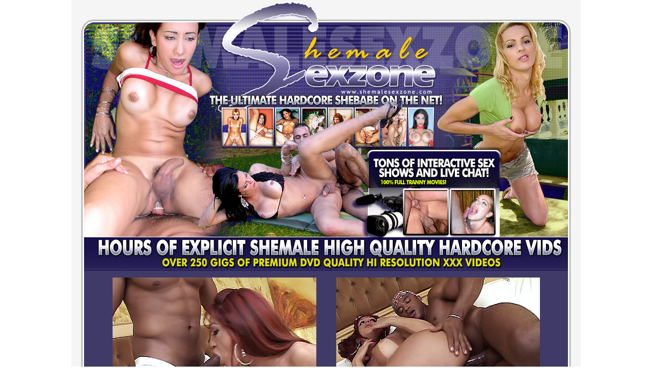

--- FILE ---
content_type: text/html; charset=UTF-8
request_url: http://galleries.shemalesexzone.com/movies/97/index.php?nats=abshard.1.104.105.0.0.0.0.0
body_size: 2398
content:
<!DOCTYPE html PUBLIC "-//W3C//DTD XHTML 1.0 Transitional//EN" "http://www.w3.org/TR/xhtml1/DTD/xhtml1-transitional.dtd">
<html xmlns="http://www.w3.org/1999/xhtml">
<head>
<title>ShemaleSexZone.com : Hardcore Tranny Action</title>
<meta http-equiv="Content-Type" content="text/html; charset=iso-8859-1">
<style type="text/css">
<!--
body {
	margin-left: 0px;
	margin-top: 0px;
	margin-right: 0px;
	margin-bottom: 0px;
}
.style2 {
	font-family: Verdana, Arial, Helvetica, sans-serif;
	font-size: 13px;
	font-weight: bold;
	color: #FFFFFF;
}
.style3 {
	font-family: impact;
	font-size: 36px;
	font-weight: normal;
	color: #FFFFFF;
}
a:hover {
	color: #000000;
}
.txt2 {	font-size: 10px; font-weight: bold;	color: #2E2842;	text-decoration: underline;	font-family: Verdana, Arial, Helvetica, sans-serif;}

a.text2:link    {font-family: Geneva, Arial, Helvetica, sans-serif; font-size: 27px; font-weight: bold; color: #DED60F; line-height: normal;}
a.text2:visited {font-family: Geneva, Arial, Helvetica, sans-serif; font-size: 27px; font-weight: bold; color: #DED60F;}
a.text2:active  {font-family: Geneva, Arial, Helvetica, sans-serif; font-size: 27px; font-weight: bold; color: #DED60F;}
a.text2:hover   {font-family: Geneva, Arial, Helvetica, sans-serif; font-size: 27px; font-weight: bold; color:#FFFFFF; text-decoration: underline;}
.text2          {font-family: impact; font-size: 27px; font-weight: normal; color: #DED60F;}
		
a.text3:link    {font-family: Geneva, Arial, Helvetica, sans-serif; font-size: 36px; font-weight: bold; color: #DED60F; line-height: normal;}
a.text3:visited {font-family: Geneva, Arial, Helvetica, sans-serif; font-size: 36px; font-weight: bold; color: #DED60F;}
a.text3:active  {font-family: Geneva, Arial, Helvetica, sans-serif; font-size: 36px; font-weight: bold; color: #DED60F;}
a.text3:hover   {font-family: Geneva, Arial, Helvetica, sans-serif; font-size: 36px; font-weight: bold; color:#FFFFFF; text-decoration: underline;}
.text3          {font-family: impact; font-size: 36px; font-weight: normal; color: #DED60F;}

a.text4:link    {font-family: Geneva, Arial, Helvetica, sans-serif; font-size: 50px; font-weight: bold; color: #FFFFFF; line-height: normal;}
a.text4:visited {font-family: Geneva, Arial, Helvetica, sans-serif; font-size: 50px; font-weight: bold; color: #FFFFFF;}
a.text4:active  {font-family: Geneva, Arial, Helvetica, sans-serif; font-size: 50px; font-weight: bold; color: #FFFFFF;}
a.text4:hover   {font-family: Geneva, Arial, Helvetica, sans-serif; font-size: 50px; font-weight: bold; color: #DED60F; text-decoration: underline;}
.text4          {font-family: impact; font-size: 50px; font-weight: normal; color: #FFFFFF;

}

.style23 {
	font-family: Verdana, Arial, Helvetica, sans-serif;
	font-size: 12px;
	font-weight: bold;
	color: #FFFFFF;
}
.style51 {
	font-family: Arial, Helvetica, sans-serif;
	font-weight: bold;
	font-size: 12px;
	color: #FFFFFF;
}
.style52 {
	font-family: Arial, Helvetica, sans-serif;
	font-weight: bold;
	font-size: 12px;
	color: #000000;
}
.style53 {font-size: 18px; font-weight: bold;}
-->
</style>
</head>
<body bgcolor="#ffffff" leftmargin="0" topmargin="0" marginwidth="0" marginheight="0">

<div align="center">
  <table id="Table_01" width="1000" height="1505" border="0" cellpadding="0" cellspacing="0">
    <!--DWLayoutTable-->
	  <tr>
		  <td colspan="2">
			  <img src="images/index_01.jpg" width="271" height="222" alt=""></td>
		  <td colspan="2">
			  <a href="http://join.shemalesexzone.com/track/abshard.1.104.105.0.0.0.0.0/"><img src="images/index_02.jpg" alt="" width="461" height="222" border="0"></a></td>
		  <td colspan="3">
			  <img src="images/index_03.jpg" width="268" height="222" alt=""></td>
	  </tr>
	  <tr>
		  <td colspan="3" rowspan="3">
			  <img src="images/index_04.jpg" width="582" height="243" alt=""></td>
		  <td colspan="4">
			  <img src="images/index_05.jpg" width="418" height="73" alt=""></td>
	  </tr>
	  <tr>
		  <td colspan="2">
			  <a href="http://join.shemalesexzone.com/track/abshard.1.104.105.0.0.0.0.0/"><img src="images/index_06.gif" alt="" width="260" height="76" border="0"></a></td>
		  <td colspan="2">
			  <img src="images/index_07.jpg" width="158" height="76" alt=""></td>
	  </tr>
	  <tr>
		  <td colspan="4">
			  <img src="images/index_08.gif" width="418" height="94" alt=""></td>
	  </tr>
	  <tr>
		  <td colspan="7">
			  <a href="http://join.shemalesexzone.com/track/abshard.1.104.105.0.0.0.0.0/"><img src="images/index_09.jpg" alt="" width="1000" height="73" border="0"></a></td>
	  </tr>
	  <tr>
		  <td rowspan="5" background="images/index_10.gif" width="59"></td>
		  <td height="184" colspan="5" valign="top" background="images/index_11.jpg"><table width="100%" border="0" cellpadding="0" cellspacing="0">
		    <!--DWLayoutTable-->
		    <tr>
		      <td width="883" height="184" valign="middle" align="center"><table width="883" border="0" cellspacing="5" cellpadding="2">
			      <!--DWLayoutTable-->
  
                <tr align="center">
                <td width="991"><a href="/fhg/shemale/blazing_hot_she_males_scene2/13.mpg"><img src="1.jpg" width="400" height="300" border="0"></a><br>
                                <span class="style51">Download free video sample and join for the rest!</span></a></td> 
				<td width="991"><a href="/fhg/shemale/blazing_hot_she_males_scene2/36.mpg"><img src="2.jpg" width="400" height="300" border="0"></a><br>
                                <span class="style51">Download free video sample and join for the rest!</span></a></td> 
		      </table></td>
		  </tr>
	      </table></td>
		  <td rowspan="5" background="images/index_12.gif" width="58"></td>
	  </tr>
	  <tr>
		  <td colspan="5">
			  <img src="images/index_13.gif" width="883" height="20" alt=""></td>
	  </tr>
	  <tr>
		  <td colspan="5" background="images/index_14.gif" height="63"><div align="center"><span class="text3"><a href="http://join.shemalesexzone.com/track/abshard.1.104.105.0.0.0.0.0/" class="text3">CLICK HERE TO JOIN SHEMALESEXZONE.COM</a></span><br>
		      <span class="style23">Enter the Zone and be rewarded with the hottest and naughtiest shemales you could ever find. Shemale Sex Zone is the best place for shemale lovers like you who are looking for some hot shemale on shemale action or a hot shemale slut fucking a straight stud or bitch. Watch as they do their dirtiest deeds
			   in full-length high-quality movies and photos. Don�t hesitate to contact us if there�s anything that we can do for you. Enjoy!
          </span> </div></td>
	  </tr>
	  <tr>
		  <td colspan="5">
			  <img src="images/index_15.jpg" width="883" height="14" alt=""></td>
	  </tr>
	  <tr>
		  <td height="190" colspan="5" valign="top" background="images/index_16.gif"><table width="100%" border="0" cellpadding="0" cellspacing="0">
		    <!--DWLayoutTable-->
		    <tr>
		      <td width="883" height="190" valign="middle" align="center"><table width="883" border="0" cellspacing="5" cellpadding="2">
			      <!--DWLayoutTable-->
  
                <tr align="center">
                <td width="991"><a href="/fhg/shemale/blazing_hot_she_males_scene2/44.mpg"><img src="3.jpg" width="400" height="300" border="0"></a><br>
                                <span class="style51">Download free video sample and join for the rest!</span></a></td> 
				<td width="991"><a href="/fhg/shemale/blazing_hot_she_males_scene2/49.mpg"><img src="4.jpg" width="400" height="300" border="0"></a><br>
                                <span class="style51">Download free video sample and join for the rest!</span></a></td> 
		      </table></td>
	  </tr>
	      </table></td>
      </tr>
	  <tr>
		  <td colspan="7">
			  <a href="http://join.shemalesexzone.com/track/abshard.1.104.105.0.0.0.0.0/"><img src="images/index_17.gif" alt="" width="1000" height="91" border="0"></a></td>
	  </tr>
	  <tr>
		  <td colspan="7">
			  <img src="images/index_18.jpg" width="1000" height="11" alt=""></td>
	  </tr>
	  <tr>
		  <td height="79" background="images/index_19.jpg"></td>
		  <td colspan="5" valign="top" background="images/index_20.gif"><table width="100%" border="0" cellpadding="0" cellspacing="0">
		    <!--DWLayoutTable-->
		    <tr>
		      <td width="883" height="79" valign="middle" align="center"><table width="883" border="0" cellspacing="5" cellpadding="2">
			      <!--DWLayoutTable-->
  
                <tr align="center">
                <td width="991"><a href="http://join.shemalesexzone.com/track/abshard.1.104.105.0.0.0.0.0/"><img src="images/tn_01.jpg" width="210" height="168" border="0"></a></a></td> 
				<td width="991"><a href="http://join.shemalesexzone.com/track/abshard.1.104.105.0.0.0.0.0/"><img src="images/tn_02.jpg" width="210" height="168" border="0"></a></a></td> 
				<td width="991"><a href="http://join.shemalesexzone.com/track/abshard.1.104.105.0.0.0.0.0/"><img src="images/tn_03.jpg" width="210" height="168" border="0"></a></a></td>
				<td width="991"><a href="http://join.shemalesexzone.com/track/abshard.1.104.105.0.0.0.0.0/"><img src="images/tn_04.jpg" width="210" height="168" border="0"></a></a></td> 
		      </table></td>
		  </tr>
	      </table></td>
		  <td background="images/index_21.jpg" width="58" height="79"></td>
	  </tr>
	  <tr>
		  <td colspan="7">
			  <img src="images/index_22.jpg" width="1000" height="20" alt=""></td>
	  </tr>
	  <tr>
		  <td colspan="7" background="images/index_23.jpg" height="34"><div align="center"><a href="http://join.shemalesexzone.com/track/abshard.1.104.105.0.0.0.0.0/" class="text2">Join Now And Get 13+ Free Bonus Sites With 1 Membership! </a></div></td>
	  </tr>
	  <tr>
		  <td colspan="7">
			  <img src="images/index_24.gif" width="1000" height="23" alt=""></td>
	  </tr>
	  <tr>
		  <td height="84" background="images/index_25.jpg"></td>
		  <td colspan="5" valign="top" background="images/index_26.gif"><table width="100%" border="0" cellpadding="0" cellspacing="0">
		    <!--DWLayoutTable-->
		    <tr>
		      <td width="883" height="84" valign="middle" align="center"><table width="883" border="0" cellpadding="0" cellspacing="0">
            <tr>
                  <td width="918"><div align="center"><a href="http://join.shemalesexzone.com/track/abshard.1.104.105.0.0.0.0.0/"><img src="images/bs_01.jpg" width="140" height="138" border="0" class="brd2" /></a><br />
                    <span class="style52">Bisex HD</a></span></div></td>
                    <td width="918"><div align="center"><a href="http://join.shemalesexzone.com/track/abshard.1.104.105.0.0.0.0.0/"><img src="images/bs_02.jpg" width="140" height="138" border="0" class="brd2" /></a><br />
                    <span class="style52">Sinful Gay</a></span></div></td>
                    <td width="918"><div align="center"><a href="http://join.shemalesexzone.com/track/abshard.1.104.105.0.0.0.0.0/"><img src="images/bs_03.jpg" width="140" height="138" border="0" class="brd2" /></a><br />
                    <span class="style52">Shemale Sex HD</a></span></div></td>
                    <td width="918"><div align="center"><a href="http://join.shemalesexzone.com/track/abshard.1.104.105.0.0.0.0.0/"><img src="images/bs_04.jpg" width="140" height="138" border="0" class="brd2" /></a><br />
                    <span class="style52">Raw Black Gays</a></span></div></td>
					<td width="918"><div align="center"><a href="http://join.shemalesexzone.com/track/abshard.1.104.105.0.0.0.0.0/"><img src="images/bs_05.jpg" width="140" height="138" border="0" class="brd2" /></a><br />
                    <span class="style52">Just Gay Hardcore</a></span></div></td>
					<td width="918"><div align="center"><a href="http://join.shemalesexzone.com/track/abshard.1.104.105.0.0.0.0.0/"><img src="images/bs_06.jpg" width="140" height="138" border="0" class="brd2" /></a><br />
                    <span class="style52">Shemale Movie World</a></span></div></td>
					
              
  
              </tr>
          </table></td>
		  </tr>
	      </table></td>
		  <td background="images/index_27.jpg" width="58" height="84"></td>
	  </tr>
	  <tr>
		  <td colspan="7">
			  <img src="images/index_28.jpg" width="1000" height="29" alt=""></td>
	  </tr>
	  <tr>
		  <td background="images/index_29.jpg" width="59" height="65"> </td>
		  <td colspan="5" background="images/index_30.jpg" width="883" height="65"><div align="center"><a href="http://join.shemalesexzone.com/track/abshard.1.104.105.0.0.0.0.0/" class="text4">Enter ShemaleSexZone.com Now>>></a></div></td>
		  <td background="images/index_31.jpg" width="58" height="65"></td>
	  </tr>
	  <tr>
		  <td colspan="7">
			  <img src="images/index_32.gif" width="1000" height="24" alt=""></td>
	  </tr>
	  <tr>
		  <td colspan="7" background="images/index_33.jpg" width="1000" height="35"><br>
		  <div align="center"><span class="txt2"><a href="http://fetishhits.com/track/abshard.5.72.73.0.0.0.0.0/" class="txt2">Webmasters Click Here</a><br>  
	        <a href="http://www3.fetishhitsgallery.com/2257.html" class="txt2">18  U.S.C. 2257 Record-Keeping Requirement Compliance Statement.
          </a></span></div></td>
	  </tr>
	  <tr>
		  <td>
			  <img src="images/spacer.gif" width="59" height="1" alt=""></td>
		  <td width="212">
			  <img src="images/spacer.gif" width="212" height="1" alt=""></td>
		  <td width="311">
			  <img src="images/spacer.gif" width="311" height="1" alt=""></td>
		  <td width="150">
			  <img src="images/spacer.gif" width="150" height="1" alt=""></td>
		  <td width="110">
			  <img src="images/spacer.gif" width="110" height="1" alt=""></td>
		  <td width="100">
			  <img src="images/spacer.gif" width="100" height="1" alt=""></td>
		  <td>
			  <img src="images/spacer.gif" width="58" height="1" alt=""></td>
	  </tr>
  </table>
  <!-- End ImageReady Slices -->
</div>
</body>
</html>

